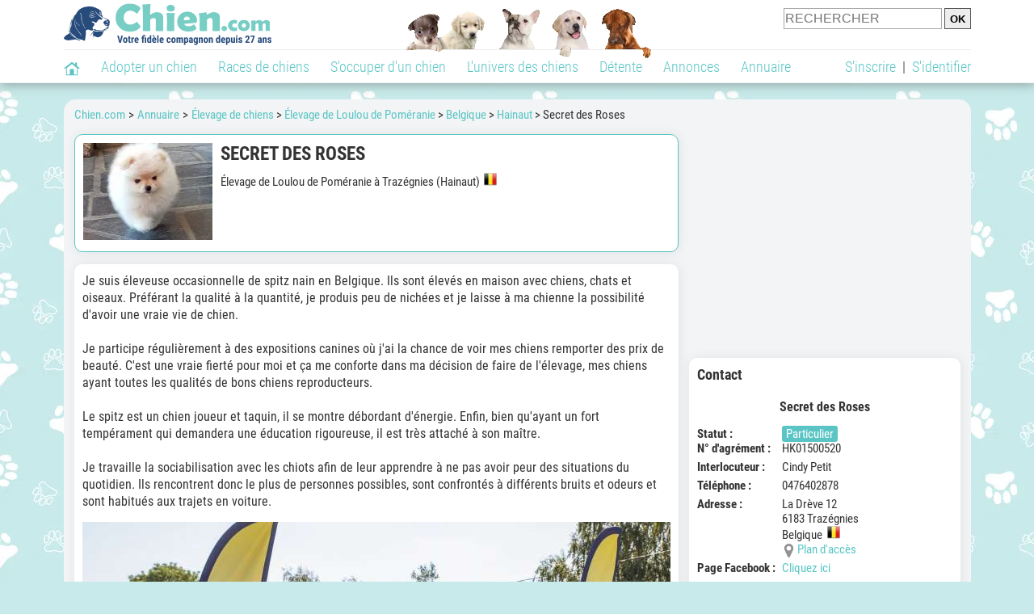

--- FILE ---
content_type: application/javascript; charset=utf-8
request_url: https://fundingchoicesmessages.google.com/f/AGSKWxXzjkFJR8gyiUSfDIE_7Gf-_JLGegd1MBmvaBhjyzYgqEY-buS8I9RAa938B9PzBUQCoR-urNTrtgdMI_9UnGApXM_3jAu858HgzgCBvc48aJgqek4sTHjdcFWopxe2ept7LOo8xiSXSsEayB5XszQMYAJrd8NwOsp3CfhUT0xPZYWeQ7qvgbh8ee42/_/adsenze./AD728cat./google-ad?/ad2./td-ads-
body_size: -1290
content:
window['a142ea04-d5d5-4a0a-8f9c-6802af17ff4a'] = true;